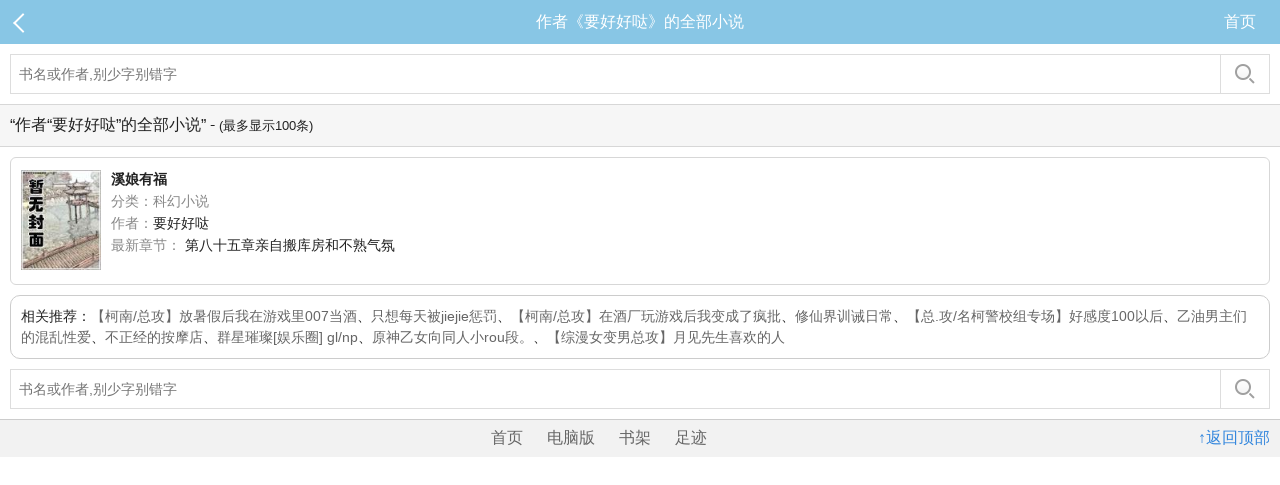

--- FILE ---
content_type: text/html; charset=utf-8
request_url: https://m.hdyoushi.com/author/26864.html
body_size: 1411
content:
<!DOCTYPE html>
<html>
<head>
<meta http-equiv="Content-Type" content="text/html; charset=utf-8">
<meta name="viewport" content="width=device-width, initial-scale=1, maximum-scale=1, user-scalable=no">
<meta http-equiv="Cache-Control" content="no-transform"> 
<meta http-equiv="X-UA-Compatible" content="IE=Edge,chrome=1">
<meta name="applicable-device" content="mobile">
<meta name="MobileOptimized" content="width">
<meta name="HandheldFriendly" content="true">
<meta http-equiv="mobile-agent" content="format=html5; url=http://m.m.hdyoushi.com/author/26864.html" />
<meta http-equiv="mobile-agent" content="format=xhtml; url=http://m.m.hdyoushi.com/author/26864.html" />

<title>要好好哒的作品集，要好好哒的全部小说，修罗小说网</title>
<meta name="keywords" content="与“要好好哒”相关的小说,小说搜索,修罗小说网">
<meta name="description" content="修罗小说网是广大书友最值得收藏的与“作者“要好好哒”的全部小说”相关的小说阅读网，分类书库收录了当前最好看的与“圣墟”相关的小说，免费提供高质量的2017与“作者“要好好哒”的全部小说”相关的小说排行榜，是广大爱好者必备的小说阅读网。">
<link rel="stylesheet" type="text/css" href="/css/style.css">
<script src="/js/jquery.min.js"></script>
<script type="text/javascript" src="/js/common.js"></script>
<script src="/js/dbvidbvsit.js"></script>

</head>
<body>
<div class="header">
	<a class="black" href="javascript:history.go(-1);"></a>
	<span class="title">作者《要好好哒》的全部小说</span>
	<span class="home"><a href="//m.hdyoushi.com">首页</a></span>
</div>
<script>search();</script>
<div class="wrap">
	<div class="block so_list">
		<h2>“作者“要好好哒”的全部小说” - <font size="2px">(最多显示100条)</font></h2>
		
		<div class="bookbox">
			<div class="bookimg">
				<a href="/xiuluo/15067/">
					<img src="/files/article/image/15/15067/15067s.jpg">
				</a>
			</div>
			<div class="bookinfo">
				<h4 class="bookname">
					<a href="/xiuluo/15067/">溪娘有福</a>
				</h4>
				<div class="cat">分类：科幻小说</div>
				<div class="author">作者：<a href="/author/26864.html">要好好哒</a></div>
				<div class="update">
					<span>最新章节：</span>
					<a href="/xiuluo/15067/20871.html">第八十五章亲自搬库房和不熟气氛</a>
				</div>
			</div>
		</div>		
	</div>
	</div>
</div>
<div class="link"><span>相关推荐：</span><a href="/xiuluo/1/">【柯南/总攻】放暑假后我在游戏里007当酒</a>、<a href="/xiuluo/2/">只想每天被jiejie惩罚</a>、<a href="/xiuluo/3/">【柯南/总攻】在酒厂玩游戏后我变成了疯批</a>、<a href="/xiuluo/4/">修仙界训诫日常</a>、<a href="/xiuluo/5/">【总.攻/名柯警校组专场】好感度100以后</a>、<a href="/xiuluo/6/">乙油男主们的混乱性爱</a>、<a href="/xiuluo/7/">不正经的按摩店</a>、<a href="/xiuluo/8/">群星璀璨[娱乐圈] gl/np</a>、<a href="/xiuluo/9/">原神乙女向同人小rou段。</a>、<a href="/xiuluo/10/">【综漫女变男总攻】月见先生喜欢的人</a></div>
<script>search();</script>
<div class="footer">
	<span class="gotop"><a href="#top">↑返回顶部</a></span>
		<p class="version channel">
			<a href="/">首页</a>
			<a href="/">电脑版</a>
			<a href="/user/login.html">书架</a>
			<a href="/bookcase.html">足迹</a>
		</p>
		<script>tj();</script>
		<div style="display:none"></div>
		<script src="/js/11.0.1.js" id="sozz"></script>
		<script charset="utf-8" src="/js/ab77b6ea7f3fbf79.js"></script>
</div>
</body>
</html>

--- FILE ---
content_type: text/css
request_url: https://m.hdyoushi.com/css/style.css
body_size: 5897
content:
li{
	LIST-STYLE-TYPE: none; xMARGIN: 0px auto;
}
BODY {
	color: #222; font:14px/1.5 "Microsoft YaHei",Arial; -webkit-text-size-adjust: none;-webkit-appearance: none;
}

BODY,div,ul,dl,dt,dd,p,h1,h2,h3,h4,.text{zoom:1; margin:0;padding:0;}
a {color:#222; text-decoration:none; }
a:hover {xcolor:#FD5500;xtext-decoration:underline; }
img{border:none;}.clear{zoom:1;margin-bottom:10px;}


/*����0078B6*/

.header{background:#88C6E5;line-height:44px;display:block;position:relative;font-size:16px;}
.header .title{height:44px;margin:0 50px 0 50px;text-align:center;color:#fff;display:block;white-space:nowrap; text-overflow:ellipsis; /* for internet explorer */ overflow:hidden;}
.header .black{position:absolute;width:50px;height:44px;left:0;top:0;}
.header .black:before{ content:''; display: block; width:12px; height: 12px; margin: 16px 0 0 16px; border-left: 2px solid #fff; border-top: 2px solid #fff; transform:rotate(-45deg); -webkit-transform:rotate(-45deg);}
.header .home{color:#fff;position:absolute;width:80px;height:44px;text-align:center;right:0;top:0;}.header a{color:#fff;}

.book_info{margin:10px;display:block;position:relative;overflow:hidden;}
.book_info .cover{position:absolute;left:0;top:0;}
.book_info .cover img{float:left;height:auto;border:2px solid #DEDEDE;height:115px;width:88px;}
.readlink{margin:10px;line-height:38px;overflow:hidden;}
.readlink a{float:left;display:block;width:49%;text-align:center;background:#88C6E5;color:#fff;font-size:16px;border-radius:4px;}
.readlink .rl{margin-right:2%;background:#88C6E5;}.readlink .rr{margin-left:2%;background:#ED424B;}
.bdsharebuttonbox{margin:10px;height:42px;overflow:hidden;}

.book_box{padding-left:100px;height:110px;}
.book_box dl dt{font-size:16px;margin-bottom:10px;}
.book_box dl dd{line-height:22px;color:#888;}
.book_box dl dd span{display:block;width:50%;float:left;white-space:nowrap; text-overflow:ellipsis; /* for internet explorer */ overflow:hidden;}
.book_about dt,.book_last dt{background:#88C6E5;line-height:40px;color:#fff;padding-left:10px;border-bottom:1px solid #EEE;}
.book_about dl dd{padding:10px;line-height:150%;color:#888;}.book_about dl dd .showall{color:#3487DD;}
.book_last dl dd{line-height:42px;margin:0 10px;xpadding:0 10px;border-bottom:1px solid #EEE;font-size:14px;white-space:nowrap; text-overflow:ellipsis; /* for internet explorer */ overflow:hidden;}
.book_last dl dd:hover{background:#F1F1F1;}.book_last dl dd a{display:block;}
.book_more{margin:10px;line-height:42px;background:#507BBF;border-radius:6px;}.book_more a{text-align:center;display:block;color:#EEE;}
.book_news{margin:10px;line-height:42px;background:#F77720;border-radius:6px;}.book_news a{text-align:center;display:block;color:#EEE;}

.search{margin:10px;overflow:hidden;}
.search form{position: relative; clear: both;  }
.search .text{display: block; width: 100%; padding: 12px 25px 12px 8px; height: 40px;line-height:20px;overflow: hidden;border: 1px solid #ddd;border-right:50px solid #fff;font-size:14px;}
.search .btn{ position: absolute; z-index: 1; right: 0; top: 0; margin: 0; width: 50px; height: 40px; border: 1px solid #ddd; background: transparent url([data-uri]) no-repeat 50% 50%; -webkit-background-size: 20px 21px; -moz-background-size: 20px 21px; -o-background-size: 20px 21px; background-size: 20px 21px;border-radius:0px; }

.nav{overflow:hidden;background:#F7F7F7;border-bottom:1px solid #CCC;}
.nav ul{line-height:34px;}
.nav li{float:left;width:18%;line-height:26px;margin:4px 1%;border-radius:20px;text-align:center;}
.nav li a{display:block;font-size:16px;text-decoration:none;}

.hot{overflow:hidden;}
.item{margin:0px 10px 10px;padding:10px;position:relative;overflow:hidden;background:#FEF9EF;border-radius:6px;border:1px solid #D7D7D7;}
.item dl{padding-left:90px;height:104px;}
.item dl dt{border-bottom:1px dotted #A6D3E8;font-size:14px;font-weight:700;height:25px;line-height:25px;overflow:hidden;}
.item dl dt span{color:#999;float:right;font-weight:400;}
.item dl dd{height:60px;line-height:20px;overflow:hidden;padding:7px 0 0;color:#AAA;}
.item .image{xfloat:left;position:absolute;top:10px;left:10px;}
.item .image img{width:80px;height:100px;background-color:#FFF;border:1px solid #DDD;padding:1px;}

.block{margin-bottom:10px;background:#fff;}
.block h2{font-weight:500;line-height:40px;font-size:16px;background:#F6F6F6;border-top:1px solid #D7D7D7;border-bottom:1px solid #D7D7D7;padding-left:10px;}

.lis {padding: 0px 10px 10px;}
.lis li {border-bottom: 1px solid #DDDDDD;height: 36px;line-height: 36px;overflow: hidden;position:relative;}
.lis li span {display: inline-block;float: left;}
.lis li .s1 {width: 40px;position:absolute;top:0px;left:0px;color:#888;}
.lis li .ss {width:100%;white-space:nowrap; text-overflow:ellipsis; /* for internet explorer */ overflow:hidden; }
.lis li .s2 {padding-left:40px;width:100%;white-space:nowrap; text-overflow:ellipsis; /* for internet explorer */ overflow:hidden; }
.lis li .s3 {position:absolute;top:0px;right:0px;color:#888;}
.lis li a {color: #6F78A7;width:100%;display: block;}
.lis li:hover{background:#F1F1F1;}

.block .top{margin:10px;height:104px;position:relative;overflow:hidden;}
.block .top .image{xfloat:left;position:absolute;top:0px;left:0px;}
.block .top .image img{ width:80px; height:100px; border:solid 1px #DDDDDD; padding:1px; background-color:white;}
.block .top dl{padding-left:90px;}
.block .top dl dt{ height:25px; line-height:25px; overflow:hidden; font-weight:bold;}
.block .top dl dd{ line-height:20px; height:60px; color:#AAA; overflow:hidden;}
.block .tlis {padding:0px 10px 10px;overflow:hidden}
.block .tlis li{width:50%;color:#B3B3B3; height:36px; line-height:36px; border-bottom:1px dashed #D7D7D7; overflow:hidden; float:left;}
.block .tlis li a{color:#6F78A7;}

.topli{padding:0px 10px 10px;xbackground:#EFEEF2;overflow:hidden;}
.topli li{line-height:38px;border-bottom:1px dashed #CCC;position:relative;overflow:hidden;}
.topli li em{font-style:normal;background:#B0B0B0;position:absolute;top:10px;left:0px;width:22px;line-height:22px;text-align:center;color:#eee;font-size:12px;border-radius: 20px;}
.topli .num em{background:#FA744E;}
.topli li span{position:absolute;top:0px;right:0px;color:#888;}
.topli li a{padding-left:30px;color: #6F78A7;width:100%;display:block;white-space:nowrap; text-overflow:ellipsis; /* for internet explorer */ overflow:hidden;}
.topli li:hover{background:#F1F1F1;}

.path{width: 980px;margin: 0 auto;height:32px;line-height:32px;overflow:hidden;}.path .p{padding:0 6px;}


.showtxt{padding:10px 30px;line-height:200%;font-size:20px;border-top:1px dashed #CCC;border-bottom:1px dashed #CCC;}

.oninfo{float:right;}.onsort{padding-right:6px;border:1px dashed #CCC;float:right;font-size:14px;color:#FF0000;padding-right:6px;}

.link{margin:10px;padding:10px;border:1px solid #CCC;border-radius:10px;}.link a{color:#666;}
.footer {margin:10px auto 0;padding:0px 0 1px;border-top:1px solid #CCC;background:#f2f2f2;line-height: 36px;font-size:16px;text-align:center;overflow:hidden;}
.footer a{color:#666;display:inline-block;margin-left:20px;}
.footer .gotop{float:right;margin-right:10px;}
.footer .gotop a{color:#3487DD;}
.footer hr{border-top:1px dotted #3c3c3c;margin: 10px 0;}

/*listpage*/
.listpage{margin:10px;height:36px;line-height:36px;overflow:hidden;}
.listpage span{height:36px;line-height:36px;text-align:center;}
.listpage .left{float:left;width:25%;}
.listpage .left a,.listpage .right a{display:inline-block;height:36px;width:90%}
.listpage .left a{float:left;}
.listpage .right a{float:right;}
.listpage .right{float:right;width:25%}
.listpage .middle{width:49%;border:1px solid #dfdfdf;height:34px;display:block;float:left;border-radius:5px;}
.listpage .middle em{display:inline-block;width:80%;text-align:center;color:#999;font-style:normal;float:left;line-height:36px;height:30px}
.listpage .middle a{display:inline-block;float:left;width:19%;height:36px;line-height:36px;vertical-align:middle}
.listpage .middle select{border:none;color:#999;display:inline-block;float:left;font-style:normal;height:34px;line-height:34px;text-align:center;width:100%}
.listpage .onclick{background:#88C6E5;color:#FFFFFF;}
.listpage .before{background:#cecece;color:#FFFFFF;}

.button{width: 40px;line-height: 38px;text-align: center;font-weight: bold;color: #fff;text-shadow:1px 1px 1px #333;
border-radius: 5px;margin:3px 10px 10px 0;position: relative;overflow: hidden;}
.sizebg{width: 15px;line-height: 38px;text-align: center;font-weight: bold;color: #000;text-shadow:1px 1px 1px #333;
border-radius: 5px;margin:3px 3px 3px 0;position: relative;overflow: hidden;}
.lighton{
border:1px solid #d2a000;
box-shadow: 0 1px 2px #fedd71 inset,0 -1px 0 #a38b39 inset,0 -2px 3px #fedd71 inset;
background: -webkit-linear-gradient(top,#fece34,#d8a605);
background: -moz-linear-gradient(top,#fece34,#d8a605);
background: linear-gradient(top,#fece34,#d8a605);
}

.lightoff,.huyanoff,.sizebgon{
border:1px solid #333;
box-shadow: 0 1px 2px #8b8b8b inset,0 -1px 0 #3d3d3d inset,0 -2px 3px #8b8b8b inset;
background: -webkit-linear-gradient(top,#656565,#4c4c4c);
background: -moz-linear-gradient(top,#656565,#4a4a4a);
background: linear-gradient(top,#656565,#4a4a4a);
}

.huyanon{
border:1px solid #64c878;
box-shadow: 0 1px 2px #b9ecc4 inset,0 -1px 0 #6c9f76 inset,0 -2px 3px #b9ecc4 inset;
background: -webkit-linear-gradient(top,#90dfa2,#84d494);
background: -moz-linear-gradient(top,#90dfa2,#84d494);
background: linear-gradient(top,#90dfa2,#84d494);
}

.nr_set{padding:10px;padding-right:10px;border-bottom:2px solid #0065B5;font-size:12px;}
.nr_set .set1{border:1px solid #0065B5;padding:5px 10px;margin-left:10px;border-radius:5px;color:#0065B5}
.nr_set .set2 {border:1px solid #0065B5;padding:5px 7px;margin-left:5px;border-radius:3px;color:#0065B5}
.nr_set .set2 p{border:1px solid #0065B5;padding:5px 5px;margin-left:5px;border-radius:3px;color:#0065B5}

.Readpage{font-size:14px; padding:0; background:#d4eaf2; height:25px; line-height:25px; text-align:center;}
.Readpage a{font-size:16px; padding:8px 8px; line-height:20px;}
.Readpage .Readpage_up{color: #2a779d; padding-left:10px; background-size:90px;}
.Readpage .Readpage_down{text-shadow: 1px 1px #2a779d; color:#fff;  background-size:90px;}
.Readpage .page_txt{width:45px; padding:4px; border:1px #68aac2 solid; font-size:14px; margin-left:15px; background:#f2fcff;}
.Readpage .page_btn{font-size:14px; border:none; background:none; color:#4c6978; padding:4px 5px; margin-right:15px; background:#f2fcff; font-weight:bold;}

#chaptercontent{padding:20px 10px;line-height:150%;font-size:20px;border-top:1px dashed #CCC;border-bottom:1px dashed #CCC;overflow:hidden;}

/*��ʱ���*/
.wrap .bookcase{overflow:hidden;}
.bookbox {margin:10px 10px 0px;padding:10px;line-height:22px;overflow:hidden;border:1px solid #d7d7d7;border-radius:6px;position:relative;}
.bookbox .num{position:absolute;top:12px;left:10px;width:22px;line-height:22px;border-radius: 4px;background:#FA744E;display:block;text-align:center;color:#eee;font-weight:bold}
.bookbox .bookinfo{padding-left:30px;}
.bookbox .delbutton{position:absolute;top:15px;right:10px;}
.bookbox .delbutton a{border:1px solid #FF4643;border-radius: 3px;padding:4px 10px;color:#FF4643;}
.bookbox div{color:#888;}
.noshow{display:none;}
.bookbox .bookimg{position:absolute;top:12px;left:10px;margin-right:10px;}
.bookbox .bookimg img{width:80px;height:100px;}
.so_list .bookinfo{padding-left:90px;height:106px;overflow:hidden;}

/*login*/
.login{border:1px solid #ccc;margin:10px;border-radius:5px;padding:10px 30px 10px 30px; background-color:#E1E1E1}
.login input{border:1px solid #359AFF; height:25px; line-height:25px;width:96%;border-radius:2px;}
.login_name{ line-height:40px;}
.login_pass{ line-height:40px;}
.login_email{ line-height:40px;}
.login_btn{background-color:#65BBEC;}
.login_btn a,.login_btn input{width:100%;line-height:40px;height:40px;color:#fff; font-weight:bold;display:block; margin:20px 0 20px 0;background-color:#65BBEC;text-align:center;border-radius:2px;font-size:14px;-webkit-appearance:none;}
.login .login_save{width:40px;vertical-align:middle}
.login_tips{color:red;font-size:14px; height:20px; line-height:20px; text-align:center;margin-top:10px;}

.login_type{margin:10px 10px 0px;overflow:hidden;border:1px solid #88C6E5;border-radius:6px;}
.login_type li{float:left;width:33%;line-height:38px;}
.login_type li a{display:block;text-align:center;font-size:16px;color:#507BBF;border-left:1px solid #88C6E5;}
.login_type .rl a{margin:0;border:none;}.login_type .this a{background:#88C6E5;color:#fff;}
.addbook{margin-bottom:10px;}
.addbook a{float:left;width:50%;text-align:center;line-height:50px;color:#507BBF;font-weight:bold;font-size:16px;}
.read1,.read2,.read3,.read4{width:100%;overflow:hidden;}
.list1,.list2,.list3{width:100%;overflow:hidden;}